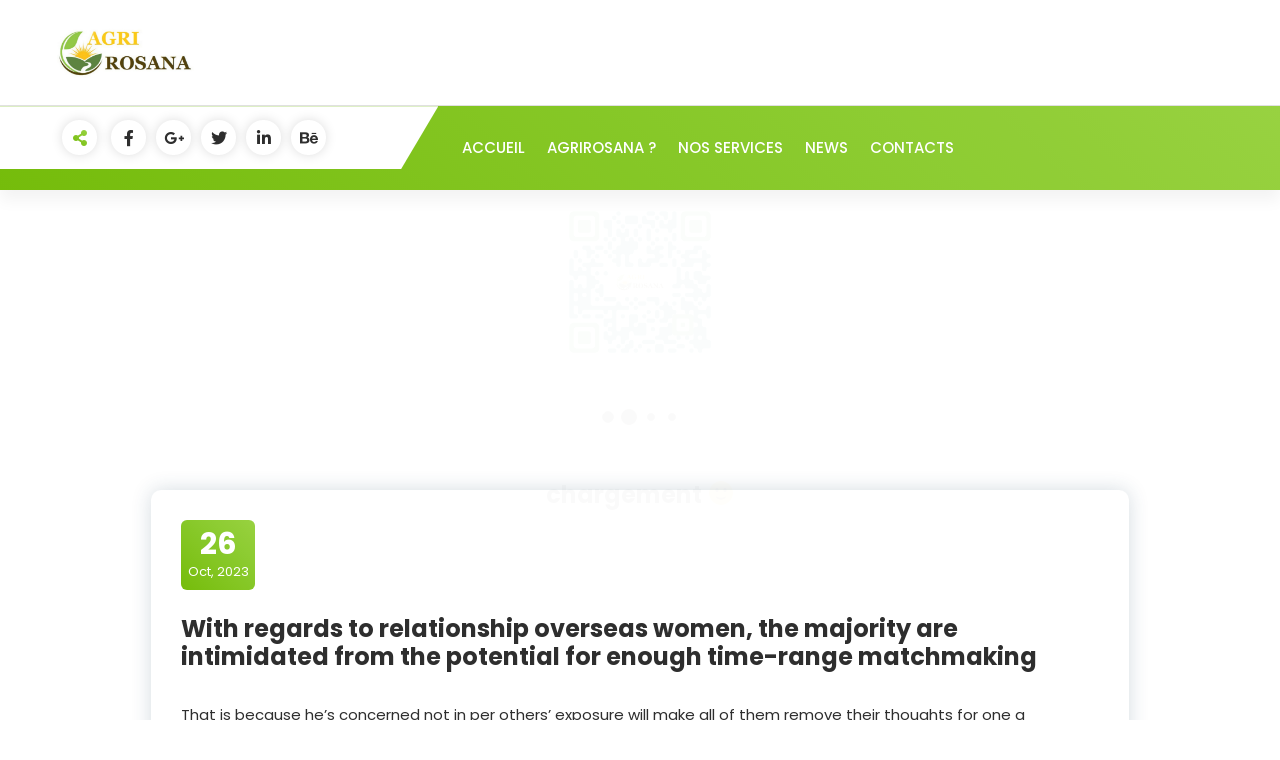

--- FILE ---
content_type: text/html; charset=UTF-8
request_url: https://agrirosana.com/2023/10/26/with-regards-to-relationship-overseas-women-the/
body_size: 10762
content:
<!DOCTYPE html>
<html lang="fr-FR">
	<head>
		<meta charset="UTF-8">
		<meta name="viewport" content="width=device-width, initial-scale=1">
		<link rel="profile" href="https://gmpg.org/xfn/11">
					<link rel="pingback" href="https://agrirosana.com/xmlrpc.php">
		
		<title>With regards to relationship overseas women, the majority are intimidated from the potential for enough time-range matchmaking &#8211; AGRI-ROSANA</title>
<meta name='robots' content='max-image-preview:large' />
	<style>img:is([sizes="auto" i], [sizes^="auto," i]) { contain-intrinsic-size: 3000px 1500px }</style>
	<link rel='dns-prefetch' href='//fonts.googleapis.com' />
<link rel="alternate" type="application/rss+xml" title="AGRI-ROSANA &raquo; Flux" href="https://agrirosana.com/feed/" />
<link rel="alternate" type="application/rss+xml" title="AGRI-ROSANA &raquo; Flux des commentaires" href="https://agrirosana.com/comments/feed/" />
<link rel="alternate" type="application/rss+xml" title="AGRI-ROSANA &raquo; With regards to relationship overseas women, the majority are intimidated from the potential for enough time-range matchmaking Flux des commentaires" href="https://agrirosana.com/2023/10/26/with-regards-to-relationship-overseas-women-the/feed/" />
<script type="text/javascript">
/* <![CDATA[ */
window._wpemojiSettings = {"baseUrl":"https:\/\/s.w.org\/images\/core\/emoji\/15.1.0\/72x72\/","ext":".png","svgUrl":"https:\/\/s.w.org\/images\/core\/emoji\/15.1.0\/svg\/","svgExt":".svg","source":{"concatemoji":"https:\/\/agrirosana.com\/wp-includes\/js\/wp-emoji-release.min.js?ver=6.8"}};
/*! This file is auto-generated */
!function(i,n){var o,s,e;function c(e){try{var t={supportTests:e,timestamp:(new Date).valueOf()};sessionStorage.setItem(o,JSON.stringify(t))}catch(e){}}function p(e,t,n){e.clearRect(0,0,e.canvas.width,e.canvas.height),e.fillText(t,0,0);var t=new Uint32Array(e.getImageData(0,0,e.canvas.width,e.canvas.height).data),r=(e.clearRect(0,0,e.canvas.width,e.canvas.height),e.fillText(n,0,0),new Uint32Array(e.getImageData(0,0,e.canvas.width,e.canvas.height).data));return t.every(function(e,t){return e===r[t]})}function u(e,t,n){switch(t){case"flag":return n(e,"\ud83c\udff3\ufe0f\u200d\u26a7\ufe0f","\ud83c\udff3\ufe0f\u200b\u26a7\ufe0f")?!1:!n(e,"\ud83c\uddfa\ud83c\uddf3","\ud83c\uddfa\u200b\ud83c\uddf3")&&!n(e,"\ud83c\udff4\udb40\udc67\udb40\udc62\udb40\udc65\udb40\udc6e\udb40\udc67\udb40\udc7f","\ud83c\udff4\u200b\udb40\udc67\u200b\udb40\udc62\u200b\udb40\udc65\u200b\udb40\udc6e\u200b\udb40\udc67\u200b\udb40\udc7f");case"emoji":return!n(e,"\ud83d\udc26\u200d\ud83d\udd25","\ud83d\udc26\u200b\ud83d\udd25")}return!1}function f(e,t,n){var r="undefined"!=typeof WorkerGlobalScope&&self instanceof WorkerGlobalScope?new OffscreenCanvas(300,150):i.createElement("canvas"),a=r.getContext("2d",{willReadFrequently:!0}),o=(a.textBaseline="top",a.font="600 32px Arial",{});return e.forEach(function(e){o[e]=t(a,e,n)}),o}function t(e){var t=i.createElement("script");t.src=e,t.defer=!0,i.head.appendChild(t)}"undefined"!=typeof Promise&&(o="wpEmojiSettingsSupports",s=["flag","emoji"],n.supports={everything:!0,everythingExceptFlag:!0},e=new Promise(function(e){i.addEventListener("DOMContentLoaded",e,{once:!0})}),new Promise(function(t){var n=function(){try{var e=JSON.parse(sessionStorage.getItem(o));if("object"==typeof e&&"number"==typeof e.timestamp&&(new Date).valueOf()<e.timestamp+604800&&"object"==typeof e.supportTests)return e.supportTests}catch(e){}return null}();if(!n){if("undefined"!=typeof Worker&&"undefined"!=typeof OffscreenCanvas&&"undefined"!=typeof URL&&URL.createObjectURL&&"undefined"!=typeof Blob)try{var e="postMessage("+f.toString()+"("+[JSON.stringify(s),u.toString(),p.toString()].join(",")+"));",r=new Blob([e],{type:"text/javascript"}),a=new Worker(URL.createObjectURL(r),{name:"wpTestEmojiSupports"});return void(a.onmessage=function(e){c(n=e.data),a.terminate(),t(n)})}catch(e){}c(n=f(s,u,p))}t(n)}).then(function(e){for(var t in e)n.supports[t]=e[t],n.supports.everything=n.supports.everything&&n.supports[t],"flag"!==t&&(n.supports.everythingExceptFlag=n.supports.everythingExceptFlag&&n.supports[t]);n.supports.everythingExceptFlag=n.supports.everythingExceptFlag&&!n.supports.flag,n.DOMReady=!1,n.readyCallback=function(){n.DOMReady=!0}}).then(function(){return e}).then(function(){var e;n.supports.everything||(n.readyCallback(),(e=n.source||{}).concatemoji?t(e.concatemoji):e.wpemoji&&e.twemoji&&(t(e.twemoji),t(e.wpemoji)))}))}((window,document),window._wpemojiSettings);
/* ]]> */
</script>
<style id='wp-emoji-styles-inline-css' type='text/css'>

	img.wp-smiley, img.emoji {
		display: inline !important;
		border: none !important;
		box-shadow: none !important;
		height: 1em !important;
		width: 1em !important;
		margin: 0 0.07em !important;
		vertical-align: -0.1em !important;
		background: none !important;
		padding: 0 !important;
	}
</style>
<link rel='stylesheet' id='wp-block-library-css' href='https://agrirosana.com/wp-includes/css/dist/block-library/style.min.css?ver=6.8' type='text/css' media='all' />
<style id='classic-theme-styles-inline-css' type='text/css'>
/*! This file is auto-generated */
.wp-block-button__link{color:#fff;background-color:#32373c;border-radius:9999px;box-shadow:none;text-decoration:none;padding:calc(.667em + 2px) calc(1.333em + 2px);font-size:1.125em}.wp-block-file__button{background:#32373c;color:#fff;text-decoration:none}
</style>
<style id='global-styles-inline-css' type='text/css'>
:root{--wp--preset--aspect-ratio--square: 1;--wp--preset--aspect-ratio--4-3: 4/3;--wp--preset--aspect-ratio--3-4: 3/4;--wp--preset--aspect-ratio--3-2: 3/2;--wp--preset--aspect-ratio--2-3: 2/3;--wp--preset--aspect-ratio--16-9: 16/9;--wp--preset--aspect-ratio--9-16: 9/16;--wp--preset--color--black: #000000;--wp--preset--color--cyan-bluish-gray: #abb8c3;--wp--preset--color--white: #ffffff;--wp--preset--color--pale-pink: #f78da7;--wp--preset--color--vivid-red: #cf2e2e;--wp--preset--color--luminous-vivid-orange: #ff6900;--wp--preset--color--luminous-vivid-amber: #fcb900;--wp--preset--color--light-green-cyan: #7bdcb5;--wp--preset--color--vivid-green-cyan: #00d084;--wp--preset--color--pale-cyan-blue: #8ed1fc;--wp--preset--color--vivid-cyan-blue: #0693e3;--wp--preset--color--vivid-purple: #9b51e0;--wp--preset--gradient--vivid-cyan-blue-to-vivid-purple: linear-gradient(135deg,rgba(6,147,227,1) 0%,rgb(155,81,224) 100%);--wp--preset--gradient--light-green-cyan-to-vivid-green-cyan: linear-gradient(135deg,rgb(122,220,180) 0%,rgb(0,208,130) 100%);--wp--preset--gradient--luminous-vivid-amber-to-luminous-vivid-orange: linear-gradient(135deg,rgba(252,185,0,1) 0%,rgba(255,105,0,1) 100%);--wp--preset--gradient--luminous-vivid-orange-to-vivid-red: linear-gradient(135deg,rgba(255,105,0,1) 0%,rgb(207,46,46) 100%);--wp--preset--gradient--very-light-gray-to-cyan-bluish-gray: linear-gradient(135deg,rgb(238,238,238) 0%,rgb(169,184,195) 100%);--wp--preset--gradient--cool-to-warm-spectrum: linear-gradient(135deg,rgb(74,234,220) 0%,rgb(151,120,209) 20%,rgb(207,42,186) 40%,rgb(238,44,130) 60%,rgb(251,105,98) 80%,rgb(254,248,76) 100%);--wp--preset--gradient--blush-light-purple: linear-gradient(135deg,rgb(255,206,236) 0%,rgb(152,150,240) 100%);--wp--preset--gradient--blush-bordeaux: linear-gradient(135deg,rgb(254,205,165) 0%,rgb(254,45,45) 50%,rgb(107,0,62) 100%);--wp--preset--gradient--luminous-dusk: linear-gradient(135deg,rgb(255,203,112) 0%,rgb(199,81,192) 50%,rgb(65,88,208) 100%);--wp--preset--gradient--pale-ocean: linear-gradient(135deg,rgb(255,245,203) 0%,rgb(182,227,212) 50%,rgb(51,167,181) 100%);--wp--preset--gradient--electric-grass: linear-gradient(135deg,rgb(202,248,128) 0%,rgb(113,206,126) 100%);--wp--preset--gradient--midnight: linear-gradient(135deg,rgb(2,3,129) 0%,rgb(40,116,252) 100%);--wp--preset--font-size--small: 13px;--wp--preset--font-size--medium: 20px;--wp--preset--font-size--large: 36px;--wp--preset--font-size--x-large: 42px;--wp--preset--spacing--20: 0.44rem;--wp--preset--spacing--30: 0.67rem;--wp--preset--spacing--40: 1rem;--wp--preset--spacing--50: 1.5rem;--wp--preset--spacing--60: 2.25rem;--wp--preset--spacing--70: 3.38rem;--wp--preset--spacing--80: 5.06rem;--wp--preset--shadow--natural: 6px 6px 9px rgba(0, 0, 0, 0.2);--wp--preset--shadow--deep: 12px 12px 50px rgba(0, 0, 0, 0.4);--wp--preset--shadow--sharp: 6px 6px 0px rgba(0, 0, 0, 0.2);--wp--preset--shadow--outlined: 6px 6px 0px -3px rgba(255, 255, 255, 1), 6px 6px rgba(0, 0, 0, 1);--wp--preset--shadow--crisp: 6px 6px 0px rgba(0, 0, 0, 1);}:where(.is-layout-flex){gap: 0.5em;}:where(.is-layout-grid){gap: 0.5em;}body .is-layout-flex{display: flex;}.is-layout-flex{flex-wrap: wrap;align-items: center;}.is-layout-flex > :is(*, div){margin: 0;}body .is-layout-grid{display: grid;}.is-layout-grid > :is(*, div){margin: 0;}:where(.wp-block-columns.is-layout-flex){gap: 2em;}:where(.wp-block-columns.is-layout-grid){gap: 2em;}:where(.wp-block-post-template.is-layout-flex){gap: 1.25em;}:where(.wp-block-post-template.is-layout-grid){gap: 1.25em;}.has-black-color{color: var(--wp--preset--color--black) !important;}.has-cyan-bluish-gray-color{color: var(--wp--preset--color--cyan-bluish-gray) !important;}.has-white-color{color: var(--wp--preset--color--white) !important;}.has-pale-pink-color{color: var(--wp--preset--color--pale-pink) !important;}.has-vivid-red-color{color: var(--wp--preset--color--vivid-red) !important;}.has-luminous-vivid-orange-color{color: var(--wp--preset--color--luminous-vivid-orange) !important;}.has-luminous-vivid-amber-color{color: var(--wp--preset--color--luminous-vivid-amber) !important;}.has-light-green-cyan-color{color: var(--wp--preset--color--light-green-cyan) !important;}.has-vivid-green-cyan-color{color: var(--wp--preset--color--vivid-green-cyan) !important;}.has-pale-cyan-blue-color{color: var(--wp--preset--color--pale-cyan-blue) !important;}.has-vivid-cyan-blue-color{color: var(--wp--preset--color--vivid-cyan-blue) !important;}.has-vivid-purple-color{color: var(--wp--preset--color--vivid-purple) !important;}.has-black-background-color{background-color: var(--wp--preset--color--black) !important;}.has-cyan-bluish-gray-background-color{background-color: var(--wp--preset--color--cyan-bluish-gray) !important;}.has-white-background-color{background-color: var(--wp--preset--color--white) !important;}.has-pale-pink-background-color{background-color: var(--wp--preset--color--pale-pink) !important;}.has-vivid-red-background-color{background-color: var(--wp--preset--color--vivid-red) !important;}.has-luminous-vivid-orange-background-color{background-color: var(--wp--preset--color--luminous-vivid-orange) !important;}.has-luminous-vivid-amber-background-color{background-color: var(--wp--preset--color--luminous-vivid-amber) !important;}.has-light-green-cyan-background-color{background-color: var(--wp--preset--color--light-green-cyan) !important;}.has-vivid-green-cyan-background-color{background-color: var(--wp--preset--color--vivid-green-cyan) !important;}.has-pale-cyan-blue-background-color{background-color: var(--wp--preset--color--pale-cyan-blue) !important;}.has-vivid-cyan-blue-background-color{background-color: var(--wp--preset--color--vivid-cyan-blue) !important;}.has-vivid-purple-background-color{background-color: var(--wp--preset--color--vivid-purple) !important;}.has-black-border-color{border-color: var(--wp--preset--color--black) !important;}.has-cyan-bluish-gray-border-color{border-color: var(--wp--preset--color--cyan-bluish-gray) !important;}.has-white-border-color{border-color: var(--wp--preset--color--white) !important;}.has-pale-pink-border-color{border-color: var(--wp--preset--color--pale-pink) !important;}.has-vivid-red-border-color{border-color: var(--wp--preset--color--vivid-red) !important;}.has-luminous-vivid-orange-border-color{border-color: var(--wp--preset--color--luminous-vivid-orange) !important;}.has-luminous-vivid-amber-border-color{border-color: var(--wp--preset--color--luminous-vivid-amber) !important;}.has-light-green-cyan-border-color{border-color: var(--wp--preset--color--light-green-cyan) !important;}.has-vivid-green-cyan-border-color{border-color: var(--wp--preset--color--vivid-green-cyan) !important;}.has-pale-cyan-blue-border-color{border-color: var(--wp--preset--color--pale-cyan-blue) !important;}.has-vivid-cyan-blue-border-color{border-color: var(--wp--preset--color--vivid-cyan-blue) !important;}.has-vivid-purple-border-color{border-color: var(--wp--preset--color--vivid-purple) !important;}.has-vivid-cyan-blue-to-vivid-purple-gradient-background{background: var(--wp--preset--gradient--vivid-cyan-blue-to-vivid-purple) !important;}.has-light-green-cyan-to-vivid-green-cyan-gradient-background{background: var(--wp--preset--gradient--light-green-cyan-to-vivid-green-cyan) !important;}.has-luminous-vivid-amber-to-luminous-vivid-orange-gradient-background{background: var(--wp--preset--gradient--luminous-vivid-amber-to-luminous-vivid-orange) !important;}.has-luminous-vivid-orange-to-vivid-red-gradient-background{background: var(--wp--preset--gradient--luminous-vivid-orange-to-vivid-red) !important;}.has-very-light-gray-to-cyan-bluish-gray-gradient-background{background: var(--wp--preset--gradient--very-light-gray-to-cyan-bluish-gray) !important;}.has-cool-to-warm-spectrum-gradient-background{background: var(--wp--preset--gradient--cool-to-warm-spectrum) !important;}.has-blush-light-purple-gradient-background{background: var(--wp--preset--gradient--blush-light-purple) !important;}.has-blush-bordeaux-gradient-background{background: var(--wp--preset--gradient--blush-bordeaux) !important;}.has-luminous-dusk-gradient-background{background: var(--wp--preset--gradient--luminous-dusk) !important;}.has-pale-ocean-gradient-background{background: var(--wp--preset--gradient--pale-ocean) !important;}.has-electric-grass-gradient-background{background: var(--wp--preset--gradient--electric-grass) !important;}.has-midnight-gradient-background{background: var(--wp--preset--gradient--midnight) !important;}.has-small-font-size{font-size: var(--wp--preset--font-size--small) !important;}.has-medium-font-size{font-size: var(--wp--preset--font-size--medium) !important;}.has-large-font-size{font-size: var(--wp--preset--font-size--large) !important;}.has-x-large-font-size{font-size: var(--wp--preset--font-size--x-large) !important;}
:where(.wp-block-post-template.is-layout-flex){gap: 1.25em;}:where(.wp-block-post-template.is-layout-grid){gap: 1.25em;}
:where(.wp-block-columns.is-layout-flex){gap: 2em;}:where(.wp-block-columns.is-layout-grid){gap: 2em;}
:root :where(.wp-block-pullquote){font-size: 1.5em;line-height: 1.6;}
</style>
<link rel='stylesheet' id='preloader-plus-css' href='https://agrirosana.com/wp-content/plugins/preloader-plus/assets/css/preloader-plus.min.css?ver=2.2.1' type='text/css' media='all' />
<style id='preloader-plus-inline-css' type='text/css'>
.preloader-plus {background-color: #ffffff; }body.complete > *:not(.preloader-plus),.preloader-plus {transition-duration: 1000ms,1000ms,0s; }.preloader-plus * {color: #1e1d1a; }.preloader-plus.complete {opacity: 0; transform:  scale(1); transition-delay: 0s,0s,1000ms; }.preloader-plus .preloader-site-title {font-weight: bold; font-size: 50px; text-transform: none; }.preloader-plus #preloader-counter {font-weight: bold; font-size: 24px; }.preloader-plus .preloader-plus-custom-content {font-weight: bold; font-size: 24px; text-transform: none; }.preloader-plus-default-icons {width: 80px; height: 80px; }.preloader-plus .preloader-custom-img {animation: preloader-none 1500ms linear infinite; width: 150px; }.preloader-plus .prog-bar {height: 5px; background-color: #dd3333; }.preloader-plus .prog-bar-bg {height: 5px; background-color: #919191; }.preloader-plus .prog-bar-wrapper {top: 0; padding-top: 0; width: 100%; }
</style>
<link rel='stylesheet' id='owl-carousel-min-css' href='https://agrirosana.com/wp-content/themes/gradiant/assets/css/owl.carousel.min.css?ver=6.8' type='text/css' media='all' />
<link rel='stylesheet' id='font-awesome-css' href='https://agrirosana.com/wp-content/plugins/elementor/assets/lib/font-awesome/css/font-awesome.min.css?ver=4.7.0' type='text/css' media='all' />
<link rel='stylesheet' id='gradiant-editor-style-css' href='https://agrirosana.com/wp-content/themes/gradiant/assets/css/editor-style.css?ver=6.8' type='text/css' media='all' />
<link rel='stylesheet' id='gradiant-theme-css-css' href='https://agrirosana.com/wp-content/themes/gradiant/assets/css/theme.css?ver=6.8' type='text/css' media='all' />
<link rel='stylesheet' id='gradiant-meanmenu-css' href='https://agrirosana.com/wp-content/themes/gradiant/assets/css/meanmenu.css?ver=6.8' type='text/css' media='all' />
<link rel='stylesheet' id='gradiant-widgets-css' href='https://agrirosana.com/wp-content/themes/gradiant/assets/css/widgets.css?ver=6.8' type='text/css' media='all' />
<link rel='stylesheet' id='gradiant-main-css' href='https://agrirosana.com/wp-content/themes/gradiant/assets/css/main.css?ver=6.8' type='text/css' media='all' />
<link rel='stylesheet' id='gradiant-woocommerce-css' href='https://agrirosana.com/wp-content/themes/gradiant/assets/css/woo.css?ver=6.8' type='text/css' media='all' />
<link rel='stylesheet' id='gradiant-style-css' href='https://agrirosana.com/wp-content/themes/flavita/style.css?ver=6.8' type='text/css' media='all' />
<style id='gradiant-style-inline-css' type='text/css'>
.breadcrumb-content {
					min-height: 246px;
				}
.breadcrumb-area {
					background-image: url(https://agrirosana.com/wp-content/uploads/2023/01/istockphoto-1382273499-170667a.jpg);
					background-attachment: scroll;
				}
.av-container {
						max-width: 2000px;
					}
.footer-section.footer-one{ 
					background-image: url(https://agrirosana.com/wp-content/uploads/2022/08/IMG-20220803-WA0000.jpg);
					background-blend-mode: multiply;
				}.footer-section.footer-one:after{
					content: '';
					position: absolute;
					top: 0;
					left: 0;
					width: 100%;
					height: 100%;
					opacity: 0.75;
					background: #000000 none repeat scroll 0 0;
					z-index: -1;
				}
@media (min-width: 992px){.footer-parallax .gradiant-content { 
					 margin-bottom: 103px;
			 }}

.logo img, .mobile-logo img {
					max-width: 150px;
				}
.theme-slider {
			background: rgba(0, 0, 0, 0.1);
		}
.cta-section {
					background-image: url();
					background-attachment: fixed;
				}
 body{ 
			font-size: 15px;
			line-height: 1.5;
			text-transform: inherit;
			font-style: inherit;
		}
 h1{ 
				font-size: px;
				line-height: ;
				text-transform: inherit;
				font-style: inherit;
			}
 h2{ 
				font-size: px;
				line-height: ;
				text-transform: inherit;
				font-style: inherit;
			}
 h3{ 
				font-size: px;
				line-height: ;
				text-transform: inherit;
				font-style: inherit;
			}
 h4{ 
				font-size: px;
				line-height: ;
				text-transform: inherit;
				font-style: inherit;
			}
 h5{ 
				font-size: px;
				line-height: ;
				text-transform: inherit;
				font-style: inherit;
			}
 h6{ 
				font-size: px;
				line-height: ;
				text-transform: inherit;
				font-style: inherit;
			}

</style>
<link rel='stylesheet' id='gradiant-fonts-css' href='//fonts.googleapis.com/css?family=Poppins%3Aital%2Cwght%400%2C100%3B0%2C200%3B0%2C300%3B0%2C400%3B0%2C500%3B0%2C600%3B0%2C700%3B0%2C800%3B0%2C900%3B1%2C100%3B1%2C200%3B1%2C300%3B1%2C400%3B1%2C500%3B1%2C600%3B1%2C700%3B1%2C800%3B1%2C900&#038;subset=latin%2Clatin-ext' type='text/css' media='all' />
<link rel='stylesheet' id='animate-css' href='https://agrirosana.com/wp-content/plugins/clever-fox//inc/assets/css/animate.css?ver=6.8' type='text/css' media='all' />
<link rel='stylesheet' id='gradiant-parent-style-css' href='https://agrirosana.com/wp-content/themes/gradiant/style.css?ver=6.8' type='text/css' media='all' />
<link rel='stylesheet' id='flavita-style-css' href='https://agrirosana.com/wp-content/themes/flavita/style.css?ver=6.8' type='text/css' media='all' />
<style id='flavita-style-inline-css' type='text/css'>
.gradiant-content {
					padding-top: 200px;
				}
@media (min-width: 992px){.footer-parallax #content.gradiant-content { 
					 margin-bottom: 103px;
			 }}

</style>
<link rel='stylesheet' id='flavita-color-default-css' href='https://agrirosana.com/wp-content/themes/flavita/assets/css/color/default.css?ver=6.8' type='text/css' media='all' />
<link rel='stylesheet' id='flavita-media-query-css' href='https://agrirosana.com/wp-content/themes/flavita/assets/css/responsive.css?ver=6.8' type='text/css' media='all' />
<script type="text/javascript" src="https://agrirosana.com/wp-includes/js/jquery/jquery.min.js?ver=3.7.1" id="jquery-core-js"></script>
<script type="text/javascript" src="https://agrirosana.com/wp-includes/js/jquery/jquery-migrate.min.js?ver=3.4.1" id="jquery-migrate-js"></script>
<script type="text/javascript" id="preloader-plus-js-extra">
/* <![CDATA[ */
var preloader_plus = {"animation_delay":"500","animation_duration":"1000"};
/* ]]> */
</script>
<script type="text/javascript" src="https://agrirosana.com/wp-content/plugins/preloader-plus//assets/js/preloader-plus.min.js?ver=2.2.1" id="preloader-plus-js"></script>
<script type="text/javascript" src="https://agrirosana.com/wp-content/themes/gradiant/assets/js/owl.carousel.min.js?ver=1" id="owl-carousel-js"></script>
<link rel="https://api.w.org/" href="https://agrirosana.com/wp-json/" /><link rel="alternate" title="JSON" type="application/json" href="https://agrirosana.com/wp-json/wp/v2/posts/4529" /><link rel="EditURI" type="application/rsd+xml" title="RSD" href="https://agrirosana.com/xmlrpc.php?rsd" />
<meta name="generator" content="WordPress 6.8" />
<link rel="canonical" href="https://agrirosana.com/2023/10/26/with-regards-to-relationship-overseas-women-the/" />
<link rel='shortlink' href='https://agrirosana.com/?p=4529' />
<link rel="alternate" title="oEmbed (JSON)" type="application/json+oembed" href="https://agrirosana.com/wp-json/oembed/1.0/embed?url=https%3A%2F%2Fagrirosana.com%2F2023%2F10%2F26%2Fwith-regards-to-relationship-overseas-women-the%2F" />
<link rel="alternate" title="oEmbed (XML)" type="text/xml+oembed" href="https://agrirosana.com/wp-json/oembed/1.0/embed?url=https%3A%2F%2Fagrirosana.com%2F2023%2F10%2F26%2Fwith-regards-to-relationship-overseas-women-the%2F&#038;format=xml" />
<meta name="generator" content="Elementor 3.11.5; features: e_dom_optimization, e_optimized_assets_loading, e_optimized_css_loading, a11y_improvements, additional_custom_breakpoints; settings: css_print_method-external, google_font-enabled, font_display-auto">
	<style type="text/css">
			body .header h4.site-title,
		body .header p.site-description {
			color: #252525;
		}
		</style>
	<link rel="icon" href="https://agrirosana.com/wp-content/uploads/2022/08/IMG-20220803-WA0000.jpg" sizes="32x32" />
<link rel="icon" href="https://agrirosana.com/wp-content/uploads/2022/08/IMG-20220803-WA0000.jpg" sizes="192x192" />
<link rel="apple-touch-icon" href="https://agrirosana.com/wp-content/uploads/2022/08/IMG-20220803-WA0000.jpg" />
<meta name="msapplication-TileImage" content="https://agrirosana.com/wp-content/uploads/2022/08/IMG-20220803-WA0000.jpg" />
	</head>

<body class="wp-singular post-template-default single single-post postid-4529 single-format-standard wp-custom-logo wp-theme-gradiant wp-child-theme-flavita header-6 flavita-theme group-blog footer-parallax elementor-default elementor-kit-151">

	<div id="page" class="site">
		<a class="skip-link screen-reader-text" href="#content">Aller au contenu</a>
	
	
<!--===// Start: Header
=================================-->
<header id="header-section" class="header header-seven">
	<div class="navigator-wrapper">
		<!--===// Start: Mobile Toggle
		=================================-->
		<div class="theme-mobile-nav sticky-nav "> 
			<div class="av-container">
				<div class="av-columns-area">
					<div class="av-column-12">
						<div class="theme-mobile-menu">
							<div class="mobile-logo">
								<div class="logo">
									 <a href="https://agrirosana.com/" class="custom-logo-link" rel="home"><img width="1036" height="410" src="https://agrirosana.com/wp-content/uploads/2022/08/cropped-Logo-Agri-Rosana.jpg" class="custom-logo" alt="AGRI-ROSANA" decoding="async" fetchpriority="high" srcset="https://agrirosana.com/wp-content/uploads/2022/08/cropped-Logo-Agri-Rosana.jpg 1036w, https://agrirosana.com/wp-content/uploads/2022/08/cropped-Logo-Agri-Rosana-300x119.jpg 300w, https://agrirosana.com/wp-content/uploads/2022/08/cropped-Logo-Agri-Rosana-1024x405.jpg 1024w, https://agrirosana.com/wp-content/uploads/2022/08/cropped-Logo-Agri-Rosana-768x304.jpg 768w, https://agrirosana.com/wp-content/uploads/2022/08/cropped-Logo-Agri-Rosana-20x8.jpg 20w" sizes="(max-width: 1036px) 100vw, 1036px" /></a>										</div>
							</div>
							<div class="menu-toggle-wrap">
								<div class="mobile-menu-right"><ul class="header-wrap-right"></ul></div>
								<div class="hamburger hamburger-menu">
									<button type="button" class="toggle-lines menu-toggle">
										<div class="top-bun"></div>
										<div class="meat"></div>
										<div class="bottom-bun"></div>
									</button>
								</div>
							</div>
							<div id="mobile-m" class="mobile-menu">
								<button type="button" class="header-close-menu close-style"></button>
							</div>
							<div id="mob-h-top" class="mobi-head-top"></div>
						</div>
					</div>
				</div>
			</div>        
		</div>
		<!--===// End: Mobile Toggle
		=================================-->        

		<!--===// Start: Navigation
		=================================-->
		<div class="nav-area d-none d-av-block">
			<div class="navbar-full">
				<div class="av-container">
					<div class="av-columns-area">
						<div class="av-column-2 my-auto">
							<div class="logo">
								 <a href="https://agrirosana.com/" class="custom-logo-link" rel="home"><img width="1036" height="410" src="https://agrirosana.com/wp-content/uploads/2022/08/cropped-Logo-Agri-Rosana.jpg" class="custom-logo" alt="AGRI-ROSANA" decoding="async" srcset="https://agrirosana.com/wp-content/uploads/2022/08/cropped-Logo-Agri-Rosana.jpg 1036w, https://agrirosana.com/wp-content/uploads/2022/08/cropped-Logo-Agri-Rosana-300x119.jpg 300w, https://agrirosana.com/wp-content/uploads/2022/08/cropped-Logo-Agri-Rosana-1024x405.jpg 1024w, https://agrirosana.com/wp-content/uploads/2022/08/cropped-Logo-Agri-Rosana-768x304.jpg 768w, https://agrirosana.com/wp-content/uploads/2022/08/cropped-Logo-Agri-Rosana-20x8.jpg 20w" sizes="(max-width: 1036px) 100vw, 1036px" /></a>									</div>
						</div>
						<div class="av-column-10 my-auto">
							<div class="theme-menu">
								<div class="menu-right">
									<ul class="header-wrap-right">
																			</ul>
								</div>
							</div>
						</div>
					</div>
				</div>
			</div>
		</div>
		<div class="navbar-area sticky-nav  d-none d-av-block">
			<div class="av-container">
				<div class="av-columns-area">
					<div class="av-column-4 my-auto">
						<div class="menu-right menu-left">
							<ul class="header-wrap-right">
								<li class="widget-wrap">
									<div class="widget-wrp">
															<aside class="share-toolkit widget widget_social_widget"">
						<a href="#" class="toolkit-hover"><i class="fa fa-share-alt"></i></a>
						<ul>
															<li><a href="#"><i class="fa fa-facebook"></i></a></li>
															<li><a href="#"><i class="fa fa-google-plus"></i></a></li>
															<li><a href="#"><i class="fa fa-twitter"></i></a></li>
															<li><a href="#"><i class="fa fa-linkedin"></i></a></li>
															<li><a href="#"><i class="fa fa-behance"></i></a></li>
													</ul>
					</aside>
													</div>
								</li>
							</ul>
						</div>
					</div>
					<div class="av-column-8 my-auto">
						<div class="theme-menu">
							<nav class="menubar">
								 <ul id="menu-menu-1" class="menu-wrap"><li itemscope="itemscope" itemtype="https://www.schema.org/SiteNavigationElement" id="menu-item-1046" class="menu-item menu-item-type-post_type menu-item-object-page menu-item-home menu-item-1046 nav-item"><a title="ACCUEIL" href="https://agrirosana.com/" class="nav-link">ACCUEIL</a></li>
<li itemscope="itemscope" itemtype="https://www.schema.org/SiteNavigationElement" id="menu-item-1048" class="menu-item menu-item-type-post_type menu-item-object-page menu-item-1048 nav-item"><a title="AGRIROSANA ?" href="https://agrirosana.com/groupe/" class="nav-link">AGRIROSANA ?</a></li>
<li itemscope="itemscope" itemtype="https://www.schema.org/SiteNavigationElement" id="menu-item-1404" class="menu-item menu-item-type-post_type menu-item-object-page menu-item-1404 nav-item"><a title="NOS SERVICES" href="https://agrirosana.com/nos-services/" class="nav-link">NOS SERVICES</a></li>
<li itemscope="itemscope" itemtype="https://www.schema.org/SiteNavigationElement" id="menu-item-1049" class="menu-item menu-item-type-post_type menu-item-object-page menu-item-1049 nav-item"><a title="NEWS" href="https://agrirosana.com/news/" class="nav-link">NEWS</a></li>
<li itemscope="itemscope" itemtype="https://www.schema.org/SiteNavigationElement" id="menu-item-1047" class="menu-item menu-item-type-post_type menu-item-object-page menu-item-1047 nav-item"><a title="CONTACTS" href="https://agrirosana.com/contacts-2/" class="nav-link">CONTACTS</a></li>
</ul>                      
							</nav>
							<div class="menu-right">
								<ul class="header-wrap-right">
																	</ul>
							</div>
						</div>
					</div>
				</div>
			</div>
		</div>
		<!--===// End:  Navigation
		=================================-->
	</div>
</header>
<!-- End: Header
=================================-->
	

			
	<div id="content" class="gradiant-content">
	<section id="post-section" class="post-section av-py-default">
	<div class="av-container">
		<div class="av-columns-area">
			 <div id="av-primary-content" class="av-column-10 mx-auto">
			
															<article id="post-4529" class="post-items mb-6 post-4529 post type-post status-publish format-standard hentry category-de-bolivianische-braeute-post-in-der-bestellung-2">
		<div class="post-content">
		<span class="post-date"> <a href="https://agrirosana.com/2023/10/"><span>26</span>Oct, 2023</a> </span>
		<h5 class="post-title">With regards to relationship overseas women, the majority are intimidated from the potential for enough time-range matchmaking</h5> 
		<div class="post-footer">
			<p><title>With regards to relationship overseas women, the majority are intimidated from the potential for enough time-range matchmaking</title></p>
<p>That is because he&rsquo;s concerned not in per others&rsquo; exposure will make all of them remove their thoughts for one a <a href="https://kissbrides.com/de/bolivianische-braeute/">https://kissbrides.com/de/bolivianische-braeute/</a> different sort of. Whenever you are a lot of time-range dating features their great amount of dangers, that does not mean they&rsquo;d never work-out. It really means the happy couple must be innovative when you are looking at getting connected.</p>
<p>Folks have comparable trepidations with respect to relationship overseas feminine. But if you commonly available to this one, then you&rsquo;re needless to say at a disadvantage. There are numerous them which might be specifically looking for foreign men to-fall in love with.</p>
<p>Why you need to likely be operational to help you relationships foreign female?<span id="more-4529"></span> Actually, discover advantageous assets to around the globe dating. Here are some of the benefits of wanting a different girlfriend:</p>
<p>Exactly what ideal justification to take a global getaway than simply fulfilling the latest lady you are matchmaking, and since you&rsquo;d be observing each other, you also have the best cause in order to lengthen their sit. Their time may also act as your own unofficial journey publication. She can assist you where you can eat, take a trip, as well as take in. If the the happens well, you happen to be bringing multiple travel to simply help strengthen your relationships. In general, you might have to travelling alot more to get to know and you can familiarize yourself with the big date.</p>
<h2>Big date Overseas Female</h2>
<p>You might not be an enthusiastic anthropologist, however, exposure to some other community can increase your position, specially when you are looking at matchmaking. Pursuing the a special relationships community encourages that method plus court the go out for the a new way.</p>
<p>More importantly, around the globe dating enables you to develop your own dating pool. For those who stick with the ladies in your community, there is certainly a risk you wouldn&rsquo;t come across somebody or you accept which have some body you actually wouldn&rsquo;t like. Having help from relationship qualities eg ours, your own like lives have best odds for individuals who realize a great international woman.</p>
<h2>Relationships Etiquette</h2>
<p>It goes without saying one to relationship overseas women looking like differs than simply matchmaking western feminine. Not just do you have to deal with the words barrier; you might also need getting aware of the brand new cultural differences. For just one, there are some places one nonetheless behavior courtship. Other than learning the brand new woman, you could also need query consent out-of their particular moms and dads otherwise household members one which just take your link to the next level. You might have to inquire of permission from your own date herself whether or not you could just take their own away or perhaps not.</p>
<p>In general, you will want to find out this type of relationships methods with the intention that the new date going effortlessly. Listed below are some carrying out info:</p>
<p>Are on your own greatest conclusion is far more extremely important when it comes in order to around the world matchmaking. You would not need to take a trip all of that means just to lay your own ft on your throat. Before you could arrive, it assists to know what gestures, sentences, and you will actions are believed forbidden. It&rsquo;s adviseable to understand what is culturally acceptable relationship practices.</p>
<p>Because your travel gives you a limited length of time so you can get acquainted with your go out, you happen to be lured to price something upwards. Rushing into the some thing might not be wise, especially when you’re relationship a fairly conservative woman. Avoid being dismayed from the short time you have got to one another via your sit. At all, even after your get-off, there are methods you could keep the partnership even though you are kilometers apart.</p>
<p>Now that you&rsquo;ve actually gone the distance for your go out, make sure most of the moment with her counts. While there is a great deal more on the line, this means you are going to need to put in the a lot more energy so you&rsquo;re able to impress her. It means putting on a costume this new part, are far more interesting, and even coming up with unique time facts. So long as the woman is worth it, these services can go a long way from inside the impressing their big date.</p>
		</div>
	</div>
</article> 
													<div class="xl-column-12">	
	<div id="comments" class="comments-area">
					<div id="respond" class="comment-respond">
		<h3 id="reply-title" class="comment-reply-title">Laisser un commentaire <small><a rel="nofollow" id="cancel-comment-reply-link" href="/2023/10/26/with-regards-to-relationship-overseas-women-the/#respond" style="display:none;">Annuler la réponse</a></small></h3><form action="https://agrirosana.com/wp-comments-post.php" method="post" id="commentform" class="comment-form" novalidate><p class="comment-notes"><span id="email-notes">Votre adresse e-mail ne sera pas publiée.</span> <span class="required-field-message">Les champs obligatoires sont indiqués avec <span class="required">*</span></span></p><p class="comment-form-comment"><label for="comment">Commentaire <span class="required">*</span></label> <textarea id="comment" name="comment" cols="45" rows="8" maxlength="65525" required></textarea></p><p class="comment-form-author"><label for="author">Nom <span class="required">*</span></label> <input id="author" name="author" type="text" value="" size="30" maxlength="245" autocomplete="name" required /></p>
<p class="comment-form-email"><label for="email">E-mail <span class="required">*</span></label> <input id="email" name="email" type="email" value="" size="30" maxlength="100" aria-describedby="email-notes" autocomplete="email" required /></p>
<p class="comment-form-url"><label for="url">Site web</label> <input id="url" name="url" type="url" value="" size="30" maxlength="200" autocomplete="url" /></p>
<p class="comment-form-cookies-consent"><input id="wp-comment-cookies-consent" name="wp-comment-cookies-consent" type="checkbox" value="yes" /> <label for="wp-comment-cookies-consent">Enregistrer mon nom, mon e-mail et mon site dans le navigateur pour mon prochain commentaire.</label></p>
<p class="form-submit"><input name="submit" type="submit" id="submit" class="submit" value="Laisser un commentaire" /> <input type='hidden' name='comment_post_ID' value='4529' id='comment_post_ID' />
<input type='hidden' name='comment_parent' id='comment_parent' value='0' />
</p></form>	</div><!-- #respond -->
		</div>
</div>				</div>
					</div>
	</div>
</section>
<div class="footer-two">
    </div>
</div> 
 <!--===// Start: Footer
    =================================-->
	
    <footer id="footer-section" class="footer-two footer-section  footer-effect-active">
					<div class="footer-copyright">
				<div class="av-container">
					<div class="av-columns-area">
							<div class="av-column-4 av-md-column-6 text-md-left text-center">
								<div class="widget-left">
																	</div>
							</div>
							<div class="av-column-4 av-md-column-6 text-md-center text-center">
								<div class="widget-center">
																			<aside class="share-toolkit widget widget_social_widget">
											<a href="#" class="toolkit-hover"><i class="fa fa-share-alt"></i></a>
											<ul>
																									<li><a href="#"><i class="fa fa-facebook"></i></a></li>
																									<li><a href="#"><i class="fa fa-google-plus"></i></a></li>
																									<li><a href="#"><i class="fa fa-twitter"></i></a></li>
																									<li><a href="#"><i class="fa fa-linkedin"></i></a></li>
																									<li><a href="#"><i class="fa fa-behance"></i></a></li>
																							</ul>
										</aside>
																	</div>
							</div>
							<div class="av-column-4 av-md-column-6 text-av-right text-md-left text-center">
								<div class="widget-right">                          
									                        
									<div class="copyright-text">
										<p> 
Copyright © 2025 AGRI-ROSANA | 
<br /> Designed by PEFY-TECH <br />
</p>									</div>
								</div>
							</div>
					</div>
				</div>
			</div>
		    </footer>
    <!-- End: Footer
    =================================-->
    
    <!-- ScrollUp -->
			<button type=button class="scrollup"><i class="fa fa-arrow-up"></i></button>
	</div>
<script type="speculationrules">
{"prefetch":[{"source":"document","where":{"and":[{"href_matches":"\/*"},{"not":{"href_matches":["\/wp-*.php","\/wp-admin\/*","\/wp-content\/uploads\/*","\/wp-content\/*","\/wp-content\/plugins\/*","\/wp-content\/themes\/flavita\/*","\/wp-content\/themes\/gradiant\/*","\/*\\?(.+)"]}},{"not":{"selector_matches":"a[rel~=\"nofollow\"]"}},{"not":{"selector_matches":".no-prefetch, .no-prefetch a"}}]},"eagerness":"conservative"}]}
</script>
		 <div class="preloader-plus"> 			 <div class="preloader-content">   	 					<img class="preloader-custom-img" src="https://agrirosana.com/wp-content/uploads/2022/09/QR-AGRI-ROSANA.png" /> 
 <div class="lds-css ng-scope">
   <div class="lds-dots preloader-plus-default-icons">
     <div></div>
     <div></div>
     <div></div>
     <div></div>
   </div>
 <style type="text/css">@keyframes lds-dots {
   0% {
     opacity: 1;
		 transform:scale(1);
   }
	 50% {
     opacity: 1;
		 transform:scale(0.5);
   }
   100% {
     opacity: 1;
		 transform:scale(0.5);
   }
 }
 @-webkit-keyframes lds-dots {
   0% {
     opacity: 0;
   }
   50% {
     opacity: 0.5;
   }
   100% {
     opacity: 1;
   }
 }
 .lds-dots div {
   width: 20%;
   height: 20%;
	 border-radius: 50%;
	 transform:scale(0.5);
   -webkit-animation: lds-dots 1s linear infinite;
   animation: lds-dots 1s linear infinite;
 }
 .lds-dots div:nth-child(1) {
   background: #1e1d1a;
   -webkit-animation-delay: 0.25s;
   animation-delay: 0.25s;
 }
 .lds-dots div:nth-child(2) {
   background: #1e1d1a;
   -webkit-animation-delay: 0.5s;
   animation-delay: 0.5s;
 }
 .lds-dots div:nth-child(3) {
   background: #1e1d1a;
   -webkit-animation-delay: 0.75s;
   animation-delay: 0.75s;
 }
 .lds-dots div:nth-child(4) {
   background: #1e1d1a;
	 -webkit-animation-delay: 1s;
	 animation-delay: 1s;
 }
 .lds-dots {
	 display: flex;
 	 flex-flow: row nowrap;
 	 align-items: center;
 	 justify-content: space-between;
 }
 </style></div>
							<div class="preloader-plus-custom-content">
								<p>chargement 🙂</p>
							</div> 
			 </div>
		 </div> <script type="text/javascript" src="https://agrirosana.com/wp-content/plugins/clever-fox//inc/gradiant/block/assets/js/font-awesome-kit.js?ver=1.0" id="font-awesome-kit-js"></script>
<script type="text/javascript" src="https://agrirosana.com/wp-content/themes/gradiant/assets/js/jquery.ripples.min.js?ver=6.8" id="jquery-ripples-js"></script>
<script type="text/javascript" src="https://agrirosana.com/wp-content/themes/gradiant/assets/js/wow.min.js?ver=6.8" id="wow-min-js"></script>
<script type="text/javascript" src="https://agrirosana.com/wp-content/themes/gradiant/assets/js/mo.min.js?ver=6.8" id="mo-js"></script>
<script type="text/javascript" src="https://agrirosana.com/wp-content/themes/gradiant/assets/js/theme.min.js?ver=6.8" id="gradiant-theme-js"></script>
<script type="text/javascript" src="https://agrirosana.com/wp-content/themes/gradiant/assets/js/custom.js?ver=6.8" id="gradiant-custom-js-js"></script>
<script type="text/javascript" src="https://agrirosana.com/wp-includes/js/comment-reply.min.js?ver=6.8" id="comment-reply-js" async="async" data-wp-strategy="async"></script>
<script type="text/javascript" src="https://agrirosana.com/wp-content/themes/flavita/assets/js/custom.js?ver=6.8" id="flavita-custom-js-js"></script>
</body>
</html>


--- FILE ---
content_type: application/javascript
request_url: https://agrirosana.com/wp-content/themes/gradiant/assets/js/custom.js?ver=6.8
body_size: 4372
content:
(function($) {
    'use strict';
  $(document).ready(function () {
      // About
      function authorToggleHandler(o) { var t = $(".about-toggle"),e = $(".author-close");$("body").toggleClass("author-popup-active"), $("body").toggleClass("overlay-enabled"), $("body").hasClass("author-popup-active") ? e.focus() : t.focus(), authorPopupAccessibility()
      } function hideAuthorPopup(o) { var t = $(".about-toggle"),e = $(".author-popup");$(o.target).closest(t).length || $(o.target).closest(e).length || $("body").hasClass("author-popup-active") && ($("body").removeClass("author-popup-active"), $("body").removeClass("overlay-enabled"), t.focus(), o.stopPropagation())
      } function authorPopupAccessibility() { var links,i,len,searchItem=document.querySelector('.author-popup'),fieldToggle=document.querySelector('.author-close');let focusableElements='button, [href], input, select, textarea, [tabindex]:not([tabindex="-1"])';let firstFocusableElement=fieldToggle;let focusableContent=searchItem.querySelectorAll(focusableElements);let lastFocusableElement=focusableContent[focusableContent.length-1];if(!searchItem){return!1}
          links=searchItem.getElementsByTagName('button');for(i=0,len=links.length;i<len;i++){links[i].addEventListener('focus',toggleFocus,!0);links[i].addEventListener('blur',toggleFocus,!0)}
          function toggleFocus(){var self=this;while(-1===self.className.indexOf('author-anim')){if('input'===self.tagName.toLowerCase()){if(-1!==self.className.indexOf('focus')){self.className=self.className.replace('focus','')}else{self.className+=' focus'}}
          self=self.parentElement}} document.addEventListener('keydown',function(e){let isTabPressed=e.key==='Tab'||e.keyCode===9;if(!isTabPressed){return}
          if(e.shiftKey){if(document.activeElement===firstFocusableElement){lastFocusableElement.focus();e.preventDefault()}}else{if(document.activeElement===lastFocusableElement){firstFocusableElement.focus();e.preventDefault()}}})
      } $(document).on("click", ".about-toggle", authorToggleHandler), $(document).on("click", ".author-close", authorToggleHandler), $(document).on("click", hideAuthorPopup);

		// Main Slider
      var owlMainSlider = $('.main-slider');
      owlMainSlider.owlCarousel({
          /*onChanged: function(e) {
            progressSim('.owl-item.active .item>img');
          },*/
          rtl: $("html").attr("dir") == 'rtl' ? true : false,
          items: 1,
          autoplay: true,
          autoplayTimeout: 9000,
          animateOut: false,
          animateIn: false,
          margin: 0,
          loop: false,
		  navRewind: false,
          dots: false,
          nav: true,
          navText: ['<i class="fa fa-chevron-left"></i> <span>SLIDE</span>', '<span>SLIDE</span> <i class="fa fa-chevron-right"></i>'],
          singleItem: true,
          transitionStyle: "fade",
          touchDrag: true,
          mouseDrag: false,
          responsive: {
              0: {
                  nav: false
              },
              768: {
                  nav: true
              },
              992: {
                  nav: true
              }
          }
      });
      owlMainSlider.owlCarousel();
      owlMainSlider.on('translate.owl.carousel', function (event) {
          var data_anim = $("[data-animation]");
          data_anim.each(function() {
              var anim_name = $(this).data('animation');
              $(this).removeClass('animated ' + anim_name).css('opacity', '0');
          });
      });
      $("[data-delay]").each(function() {
          var anim_del = $(this).data('delay');
          $(this).css('animation-delay', anim_del);
      });
      $("[data-duration]").each(function() {
          var anim_dur = $(this).data('duration');
          $(this).css('animation-duration', anim_dur);
      });
      owlMainSlider.on('translated.owl.carousel', function() {
          var data_anim = owlMainSlider.find('.owl-item.active').find("[data-animation]");
          data_anim.each(function() {
              var anim_name = $(this).data('animation');
              $(this).addClass('animated ' + anim_name).css('opacity', '1');
          });
      });
      function owlHomeThumb() {
          $('.owl-item').removeClass('prev next');
          var currentSlide = $('.main-slider .owl-item.active');
          currentSlide.next('.owl-item').addClass('next');
          currentSlide.prev('.owl-item').addClass('prev');
          var nextSlideImg = $('.owl-item.next').find('.item img').attr('data-img-url');
          var prevSlideImg = $('.owl-item.prev').find('.item img').attr('data-img-url');
          $('.owl-nav .owl-prev').css({
              backgroundImage: 'url(' + prevSlideImg + ')'
          });
          $('.owl-nav .owl-next').css({
              backgroundImage: 'url(' + nextSlideImg + ')'
          });
      }
      owlMainSlider.on('translated.owl.carousel', function() {
          owlHomeThumb();
      });
	  
	  
	  // Blog
      $(".post-carousel").owlCarousel({
        rtl: $("html").attr("dir") == 'rtl' ? true : false,
        loop: true,
        dots: false,
        nav: true,
        navText: ['<i class="fa fa-arrow-left"></i>', '<i class="fa fa-arrow-right"></i>'],
        margin: 30,
        stagePadding: 15,
        autoplay: false,
        autoplayTimeout: 10000,
        animateOut: 'fadeOut',
        animateIn: 'fadeIn',
        responsive: {
          0: {
            items: 1
          },
          601: {
            items: 2
          },
          992: {
            items: 3,
          }
        }
      });
	  
	  
      $(".widget_social_widget").find("li a").each(function () {
          $(this).on('mouseenter focus', function () {
              var icon = this.querySelector('i');
              if (icon) {
                  var burst = new mojs.Burst({
                      radius: {15: 45},
                      parent: icon,
                      children: {
                          fill: ['var(--sp-primary)', 'var(--sp-primary2)', 'var(--sp-primary)'],
                      }
                  });
                  var shape = new mojs.Shape({
                      parent: icon,
                      type: 'circle',
                      radius: {0: 30},
                      fill: 'transparent',
                      stroke: 'var(--sp-primary)',
                      strokeWidth: {15: 0},
                      opacity: 0.6,
                      duration: 1000,
                      easing: mojs.easing.sin.out
                  });
                  shape.play();
                  burst.play();
              }
          });
      });
  });
  //ripples
  $('.footer-effect-active, .cta-effect-active, .breadcrumb-effect-active').ripples({
    resolution: 500,
    dropRadius: 20,
    perturbance: 0.04
  });
  //roller
  var t = $(this).dels = [],
    e = {
      attribute: "data-roller",
      classNames: ["roller", "rollerstart", "rollerended"],
      start: .75,
      end: .75,
      autoInit: !0
    };
  function s() {
    document.addEventListener("scroll", a);
    for (var s = document.querySelectorAll("[" + e.attribute + "]"), d = 0; d < s.length; d++) {
      var n = s[d],
        r = n.getAttribute(e.attribute, 2).split(";"),
        i = {};
      i.start = e.start, i.end = e.end;
      for (var l = 0; l < r.length; l++) {
        var o = r[l].split(":"),
          c = o[0],
          u = isNaN(1 * o[1]) ? o[1] : 1 * o[1];
        c && (i[c] = void 0 === u || u)
      }
      i.el = n, i.id = t.length, t.push(i), n.classList.add(e.classNames[0]), i.debug && (n.style.outline = "solid red 4px")
    }
    a()
  }
  function a() {
    for (var s = window.innerHeight, a = 0; a < t.length; a++) {
      var d = t[a],
        n = d.el.getBoundingClientRect(),
        r = n.top / s,
        i = n.bottom / s;
      d.debug && (r >= 0 && r <= 1 && (d.startLine || (d.startLine = document.createElement("div"), document.body.appendChild(d.startLine), d.startLine.style = "position:fixed;height:0;width:100%;border-bottom:dotted red 2px;top:" + 100 * d.start + "vh")), (i < d.end || r > 1) && d.startLine && (d.startLine.parentNode.removeChild(d.startLine), delete d.startLine)), r < d.start && !d.rollerstart ? (d.rollerstart = !0, d.el.classList.add(e.classNames[1])) : r > d.start && d.rollerstart && (d.rollerstart = !1, d.el.classList.remove(e.classNames[1])), i < d.end && !d.rollerended ? (d.rollerended = !0, d.el.classList.add(e.classNames[2])) : i > d.end && d.rollerended && (d.rollerended = !1, d.el.classList.remove(e.classNames[2]))
    }
  }
  document.addEventListener("DOMContentLoaded", function() {
    e.autoInit && s()
  }), $(this).init = s, $(this).config = function(t) {
    for (var s in t) e[s] = t[s]
  }
})(jQuery);



;(function(window) {
    'use strict';
    // Helper vars and functions.
    function extend( a, b ) {
        for( var key in b ) { 
            if( b.hasOwnProperty( key ) ) {
                a[key] = b[key];
            }
        }
        return a;
    }
	
    function getMousePos(e) {
        var posx = 0, posy = 0;
        if (!e) var e = window.event;
        if (e.pageX || e.pageY)     {
            posx = e.pageX;
            posy = e.pageY;
        }
        else if (e.clientX || e.clientY)    {
            posx = e.clientX + document.body.scrollLeft + document.documentElement.scrollLeft;
            posy = e.clientY + document.body.scrollTop + document.documentElement.scrollTop;
        }
        return { x : posx, y : posy }
    }
    /**
     * TiltFx obj.
     */
    function TiltFx(el, options) {
        this.DOM = {};
        this.DOM.el = el;
        this.options = extend({}, this.options);
        extend(this.options, options);
        this._init();
    }
    TiltFx.prototype.options = {
        movement: {
            imgWrapper : {
                translation : {x: 0, y: 0, z: 0},
                rotation : {x: -5, y: 5, z: 0},
                reverseAnimation : {
                    duration : 1200,
                    easing : 'easeOutElastic',
                    elasticity : 600
                }
            },
            lines : {
                translation : {x: 10, y: 10, z: [0,10]},
                reverseAnimation : {
                    duration : 1000,
                    easing : 'easeOutExpo',
                    elasticity : 600
                }
            },
            caption : {
                translation : {x: 20, y: 20, z: 0},
                rotation : {x: 0, y: 0, z: 0},
                reverseAnimation : {
                    duration : 1500,
                    easing : 'easeOutElastic',
                    elasticity : 600
                }
            }
        }
    };
    /**
     * Init.
     */
    TiltFx.prototype._init = function() {
        this.DOM.animatable = {};
        this.DOM.animatable.imgWrapper = this.DOM.el.querySelector('.tilter__figure');
        this.DOM.animatable.lines = this.DOM.el.querySelector('.tilter__deco--lines');
        this.DOM.animatable.caption = this.DOM.el.querySelector('.tilter__caption');
        //this.DOM.animatable.overlay = this.DOM.el.querySelector('.tilter__deco--overlay');
        //this.DOM.animatable.shine = this.DOM.el.querySelector('.tilter__deco--shine > div');
        this._initEvents();
    };
    /**
     * Init/Bind events.
     */
    TiltFx.prototype._initEvents = function() {
        var self = this;
        
        this.mousemoveFn = function(ev) {
            requestAnimationFrame(function() { self._layout(ev); });
        };
		
        this.DOM.el.addEventListener('mousemove', this.mousemoveFn);
        this.DOM.el.addEventListener('mouseleave', this.mouseleaveFn);
        this.DOM.el.addEventListener('mouseenter', this.mouseenterFn);
    };
    TiltFx.prototype._layout = function(ev) {
        // Mouse position relative to the document.
        var mousepos = getMousePos(ev),
            // Document scrolls.
            docScrolls = {left : document.body.scrollLeft + document.documentElement.scrollLeft, top : document.body.scrollTop + document.documentElement.scrollTop},
            bounds = this.DOM.el.getBoundingClientRect(),
            // Mouse position relative to the main element (this.DOM.el).
            relmousepos = { x : mousepos.x - bounds.left - docScrolls.left, y : mousepos.y - bounds.top - docScrolls.top };
        // Movement settings for the animatable elements.
        for(var key in this.DOM.animatable) {
            if( this.DOM.animatable[key] == undefined || this.options.movement[key] == undefined ) {
                continue;
            }
            var t = this.options.movement[key] != undefined ? this.options.movement[key].translation || {x:0,y:0,z:0} : {x:0,y:0,z:0},
                r = this.options.movement[key] != undefined ? this.options.movement[key].rotation || {x:0,y:0,z:0} : {x:0,y:0,z:0},
                setRange = function (obj) {
                    for(var k in obj) {
                        if( obj[k] == undefined ) {
                            obj[k] = [0,0];
                        }
                        else if( typeof obj[k] === 'number' ) {
                            obj[k] = [-1*obj[k],obj[k]];
                        }
                    }
                };
            setRange(t);
            setRange(r);
            
            var transforms = {
                translation : {
                    x: (t.x[1]-t.x[0])/bounds.width*relmousepos.x + t.x[0],
                    y: (t.y[1]-t.y[0])/bounds.height*relmousepos.y + t.y[0],
                    z: (t.z[1]-t.z[0])/bounds.height*relmousepos.y + t.z[0],
                },
                rotation : {
                    x: (r.x[1]-r.x[0])/bounds.height*relmousepos.y + r.x[0],
                    y: (r.y[1]-r.y[0])/bounds.width*relmousepos.x + r.y[0],
                    z: (r.z[1]-r.z[0])/bounds.width*relmousepos.x + r.z[0]
                }
            };
            this.DOM.animatable[key].style.WebkitTransform = this.DOM.animatable[key].style.transform = 'translateX(' + transforms.translation.x + 'px) translateY(' + transforms.translation.y + 'px) translateZ(' + transforms.translation.z + 'px) rotateX(' + transforms.rotation.x + 'deg) rotateY(' + transforms.rotation.y + 'deg) rotateZ(' + transforms.rotation.z + 'deg)';
        }
    };
    window.TiltFx = TiltFx;
})(window);
jQuery(document).ready(function ($) {
    // Perspective Hover Effect
    var perspectiveSettings = [
      {},
      {
        movement: {
          imgWrapper : {
            translation : {x: 10, y: 10, z: 30},
            rotation : {x: 0, y: -10, z: 0},
            reverseAnimation : {duration : 200, easing : 'easeOutQuad'}
          },
          lines : {
            translation : {x: 10, y: 10, z: [0,70]},
            rotation : {x: 0, y: 0, z: -2},
            reverseAnimation : {duration : 2000, easing : 'easeOutExpo'}
          },
          caption : {
            rotation : {x: 0, y: 0, z: 2},
            reverseAnimation : {duration : 200, easing : 'easeOutQuad'}
          }
        }
      },
      {
        movement: {
          imgWrapper : {
            rotation : {x: -5, y: 10, z: 0},
            reverseAnimation : {duration : 900, easing : 'easeOutCubic'}
          },
          caption : {
            translation : {x: 30, y: 30, z: [0,40]},
            rotation : {x: [0,15], y: 0, z: 0},
            reverseAnimation : {duration : 1200, easing : 'easeOutExpo'}
          }
        }
      },
      {
        movement: {
          imgWrapper : {
            rotation : {x: -5, y: 10, z: 0},
            reverseAnimation : {duration : 50, easing : 'easeOutQuad'}
          },
          caption : {
            translation : {x: 20, y: 20, z: 0},
            reverseAnimation : {duration : 200, easing : 'easeOutQuad'}
          }
        }
      },
      {
        movement: {
          imgWrapper : {
            translation : {x: 0, y: -8, z: 0},
            rotation : {x: 3, y: 3, z: 0},
            reverseAnimation : {duration : 1200, easing : 'easeOutExpo'}
          },
          lines : {
            translation : {x: 15, y: 15, z: [0,15]},
            reverseAnimation : {duration : 1200, easing : 'easeOutExpo'}
          },
          caption : {
            translation : {x: 10, y: -15, z: 0},
            reverseAnimation : {duration : 900, easing : 'easeOutExpo'}
          }
        }
      },
      {
        movement: {
          lines : {
            translation : {x: -5, y: 5, z: 0},
            reverseAnimation : {duration : 1000, easing : 'easeOutExpo'}
          },
          caption : {
            translation : {x: 15, y: 15, z: 0},
            rotation : {x: 0, y: 0, z: 3},
            reverseAnimation : {duration : 1500, easing : 'easeOutElastic', elasticity : 700}
          }
        }
      },
      {
        movement: {
          imgWrapper : {
            translation : {x: 5, y: 5, z: 0},
            reverseAnimation : {duration : 800, easing : 'easeOutQuart'}
          },
          caption : {
            translation : {x: 10, y: 10, z: [0,50]},
            reverseAnimation : {duration : 1000, easing : 'easeOutQuart'}
          }
        }
      },
      {
        movement: {
          lines : {
            translation : {x: 40, y: 40, z: 0},
            reverseAnimation : {duration : 1500, easing : 'easeOutElastic'}
          },
          caption : {
            translation : {x: 20, y: 20, z: 0},
            rotation : {x: 0, y: 0, z: -5},
            reverseAnimation : {duration : 1000, easing : 'easeOutExpo'}
          }
        }
    }];
    var idx = 0;
    [].slice.call(document.querySelectorAll('.tilter')).forEach(function(el, pos) { 
      idx = pos%2 === 0 ? idx+1 : idx;
      new TiltFx(el, perspectiveSettings[idx-1]);
    });
});